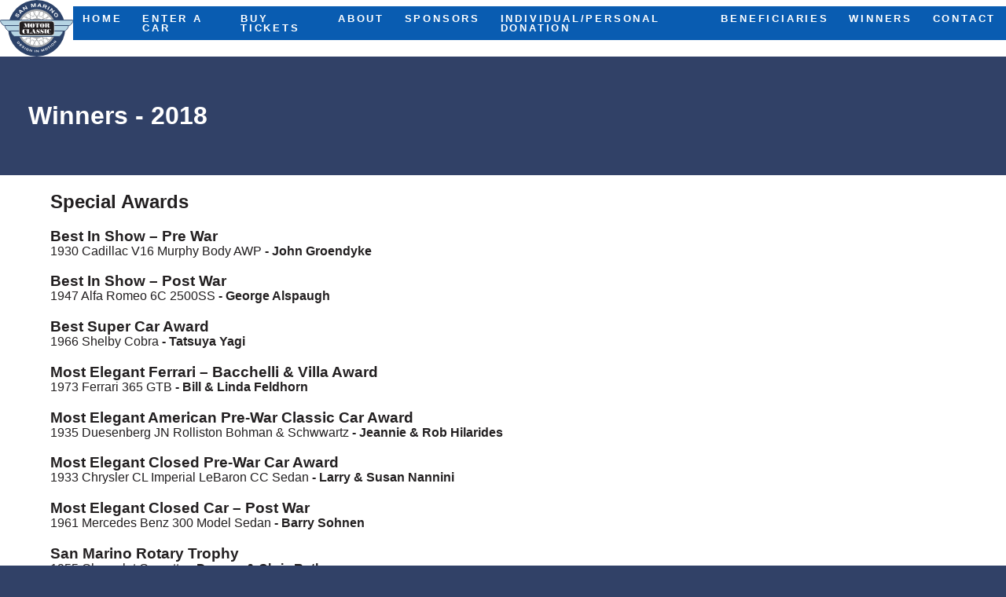

--- FILE ---
content_type: text/html; charset=UTF-8
request_url: https://sanmarinomotorclassic.com/winners/2018
body_size: 7713
content:
<!DOCTYPE html>
<html lang="en" dir="ltr">
  <head>
    <meta charset="utf-8" />
<meta name="description" content="Special Awards Best In Show – Pre War 1930 Cadillac V16 Murphy Body AWP John Groendyke Best In Show – Post War 1947 Alfa Romeo 6C 2500SS George Alspaugh Best Super Car Award 1966 Shelby Cobra Tatsuya Yagi Most Elegant Ferrari – Bacchelli &amp; Villa Award 1973 Ferrari 365 GTB Bill &amp; Linda Feldhorn" />
<link rel="canonical" href="https://sanmarinomotorclassic.com/winners/2018" />
<meta name="Generator" content="Drupal 11 (https://www.drupal.org)" />
<meta name="MobileOptimized" content="width" />
<meta name="HandheldFriendly" content="true" />
<meta name="viewport" content="width=device-width, initial-scale=1.0" />
<link rel="preconnect" href="https://challenges.cloudflare.com" />
<link rel="icon" href="/themes/custom/sanmarinomotorclassic_2023/favicon.ico" type="image/vnd.microsoft.icon" />

    <title>Winners - 2018 | San Marino Motor Classic</title>
    <link rel="stylesheet" media="all" href="/sites/default/files/css/css_z2MucNUOptIUehWMFxmQUEHhDDnTsyiJQceJDEnaIa0.css?delta=0&amp;language=en&amp;theme=sanmarinomotorclassic_2023&amp;include=eJx9TUEOwjAM-1C1ovGgKmsDBCVNlbTAeD2DSRx3sS3bsrMaxmKjAU9wh1fIX6OqCTC9MThUAaOqol0tM7hTTvNpPscF_DAXdIcr-lGnatk2ulHDuFPw0dAu5Lf4V8n7ypgWHlu8ekfZzx-ET48_nETLYPwAQ6JP6A" />
<link rel="stylesheet" media="all" href="/sites/default/files/css/css_YOPoaf5OViG1CwKc6YEJ1BIPXdiTHuhOesA0SeTBGuA.css?delta=1&amp;language=en&amp;theme=sanmarinomotorclassic_2023&amp;include=eJx9TUEOwjAM-1C1ovGgKmsDBCVNlbTAeD2DSRx3sS3bsrMaxmKjAU9wh1fIX6OqCTC9MThUAaOqol0tM7hTTvNpPscF_DAXdIcr-lGnatk2ulHDuFPw0dAu5Lf4V8n7ypgWHlu8ekfZzx-ET48_nETLYPwAQ6JP6A" />

    <script type="application/json" data-drupal-selector="drupal-settings-json">{"path":{"baseUrl":"\/","pathPrefix":"","currentPath":"node\/87","currentPathIsAdmin":false,"isFront":false,"currentLanguage":"en"},"pluralDelimiter":"\u0003","gtag":{"tagId":"","consentMode":false,"otherIds":[],"events":[],"additionalConfigInfo":[]},"suppressDeprecationErrors":true,"ajaxPageState":{"libraries":"[base64]","theme":"sanmarinomotorclassic_2023","theme_token":null},"ajaxTrustedUrl":[],"gtm":{"tagId":null,"settings":{"data_layer":"dataLayer","include_environment":false},"tagIds":["GTM-582QT3M"]},"superfish":{"superfish-main":{"id":"superfish-main","sf":{"animation":{"opacity":"show","height":"show"},"speed":"fast","autoArrows":true,"dropShadows":true},"plugins":{"smallscreen":{"cloneParent":0,"mode":"always_active"},"supposition":true,"supersubs":true}}},"user":{"uid":0,"permissionsHash":"a17508da9b1c2ce76fb2ad60c348abf2dc76a412df937a5b806b04039f350d9f"}}</script>
<script src="/sites/default/files/js/js_Mvi86IDnMk3bTJx0a79wSlp4Xh-1Ehcti6s_P5sVubI.js?scope=header&amp;delta=0&amp;language=en&amp;theme=sanmarinomotorclassic_2023&amp;include=eJx1jGsKAjEMhC9UrKwHKtkSs5G2KZ2seHxXBGGh_pnXByNmUjg5SZRDgpz7hR70Oo81gFqloc2quY1cCNCclutyiyuBA3xo5_i1gL3zuCu2-EuzLW325OPUufmUo1IpyIO5zfknYV_xj3aDulp7A0n1YNM"></script>
<script src="/modules/contrib/google_tag/js/gtag.js?t8z5fp"></script>
<script src="/modules/contrib/google_tag/js/gtm.js?t8z5fp"></script>

  </head>
  <body class="path-node page-node-type-page">
        <a href="#main-content" class="visually-hidden focusable skip-link">
      Skip to main content
    </a>
    <noscript><iframe src="https://www.googletagmanager.com/ns.html?id=GTM-582QT3M"
                  height="0" width="0" style="display:none;visibility:hidden"></iframe></noscript>

      <div class="dialog-off-canvas-main-canvas" data-off-canvas-main-canvas>
    <div class="layout-container">

  <header role="banner">
      <div class="region region-header">
    <div id="block-sanmarinomotorclassic-2023-site-branding" class="block block-system block-system-branding-block">
  
    
        <a href="/" rel="home" class="site-logo">
      <img src="/themes/custom/sanmarinomotorclassic_2023/images/smmc_logo.svg" alt="Home" />
    </a>
        <div class="site-name">
      <a href="/" rel="home">San Marino Motor Classic</a>
    </div>
    </div>
<div id="block-sanmarinomotorclassic-2023-mainnavigation-2" class="block block-superfish block-superfishmain">
  
    
      
<ul id="superfish-main" class="menu sf-menu sf-main sf-horizontal sf-style-blue" role="menu" aria-label="Menu">
  

  
  <li id="main-standardfront-page" class="sf-depth-1 sf-no-children sf-first" role="none">
    
          <a href="/" class="sf-depth-1" role="menuitem">Home</a>
    
    
    
    
      </li>


            
  <li id="main-menu-link-contentdacb8b72-253a-4e2f-be5b-701ef36501ae" class="sf-depth-1 menuparent" role="none">
    
          <a href="/vehicle-application" class="sf-depth-1 menuparent" role="menuitem" aria-haspopup="true" aria-expanded="false">Enter a Car</a>
    
    
    
              <ul role="menu">
      
      

  
  <li id="main-menu-link-contentea17427b-1884-46a7-a852-29e4e16e7dda" class="sf-depth-2 sf-no-children sf-first sf-last" role="none">
    
          <a href="/classes" class="sf-depth-2" role="menuitem">Classes</a>
    
    
    
    
      </li>



              </ul>
      
    
    
      </li>


  
  <li id="main-menu-link-contentddceccad-673c-4143-ba2f-adbeab83a069" class="sf-depth-1 sf-no-children" role="none">
    
          <a href="https://tickets.sanmarinomotorclassic.com" target="_blank" class="sf-depth-1 sf-external" role="menuitem">Buy Tickets</a>
    
    
    
    
      </li>


            
  <li id="main-menu-link-content8e42efd2-fc95-4f4d-9728-a033425c2a89" class="sf-depth-1 menuparent" role="none">
    
          <a href="/about" class="sf-depth-1 menuparent" role="menuitem" aria-haspopup="true" aria-expanded="false">About</a>
    
    
    
              <ul role="menu">
      
      

  
  <li id="main-views-viewviewseventspage-1" class="sf-depth-2 sf-no-children sf-first" role="none">
    
          <a href="/events" class="sf-depth-2" role="menuitem">Events</a>
    
    
    
    
      </li>


  
  <li id="main-views-viewviewsfaqpage-1" class="sf-depth-2 sf-no-children" role="none">
    
          <a href="/faq" class="sf-depth-2" role="menuitem">FAQ</a>
    
    
    
    
      </li>


  
  <li id="main-menu-link-contentca4eb2bb-b930-4509-b55e-26aaf8439118" class="sf-depth-2 sf-no-children sf-last" role="none">
    
          <a href="/visitors-guide" class="sf-depth-2" role="menuitem">Visitors Guide</a>
    
    
    
    
      </li>



              </ul>
      
    
    
      </li>


            
  <li id="main-views-viewviewssponsorspage-1" class="sf-depth-1 menuparent" role="none">
    
          <a href="/sponsors" class="sf-depth-1 menuparent" role="menuitem" aria-haspopup="true" aria-expanded="false">Sponsors</a>
    
    
    
              <ul role="menu">
      
      

  
  <li id="main-menu-link-content87a0bd94-8f65-4a28-b18a-cfe8c57b893b" class="sf-depth-2 sf-no-children sf-first" role="none">
    
          <a href="/about-sponsorship" class="sf-depth-2" role="menuitem">About Sponsorship</a>
    
    
    
    
      </li>


  
  <li id="main-menu-link-contentcbf8a876-733d-4854-9f5e-d1d2302297ef" class="sf-depth-2 sf-no-children" role="none">
    
          <a href="/chairmans-comments" class="sf-depth-2" role="menuitem">Chairman&#039;s Comments</a>
    
    
    
    
      </li>


  
  <li id="main-menu-link-contentcb40d935-9f72-486c-8c02-9e2e160f7eac" class="sf-depth-2 sf-no-children" role="none">
    
          <a href="/sponsorship" class="sf-depth-2" role="menuitem">Become a Sponsor</a>
    
    
    
    
      </li>


  
  <li id="main-menu-link-content0126d68f-3c32-4dbd-bbd2-0dce4f2c4a7e" class="sf-depth-2 sf-no-children" role="none">
    
          <a href="/naming-opportunities" class="sf-depth-2" role="menuitem">Naming Opportunities</a>
    
    
    
    
      </li>



              </ul>
      
    
    
      </li>


  
  <li id="main-menu-link-contenta26349d2-da51-489d-97ca-3aceb10beede" class="sf-depth-1 sf-no-children" role="none">
    
          <a href="/donate" class="sf-depth-1" role="menuitem">Individual/Personal Donation</a>
    
    
    
    
      </li>


  
  <li id="main-menu-link-content7c691cb1-2e96-4090-b8f9-b0e621f1d67f" class="sf-depth-1 sf-no-children" role="none">
    
          <a href="/primary-charitable-beneficiaries" class="sf-depth-1" role="menuitem">Beneficiaries</a>
    
    
    
    
      </li>


  
  <li id="main-menu-link-contentc20f0d33-59f2-420a-b499-2b5fb9833a6d" class="sf-depth-1 sf-no-children" role="none">
    
          <a href="/winners/2025" class="sf-depth-1" role="menuitem">Winners</a>
    
    
    
    
      </li>


  
  <li id="main-menu-link-contentd1f65326-98a8-4d45-826f-da10c07b7cd9" class="sf-depth-1 sf-no-children" role="none">
    
          <a href="/contact" class="sf-depth-1" role="menuitem">Contact</a>
    
    
    
    
      </li>


</ul>

  </div>

  </div>

  </header>

  
  

  

  

  

  <main role="main">
    <a id="main-content" tabindex="-1"></a>
      <div class="region region-pre-content">
    <div id="block-sanmarinomotorclassic-2023-page-title" class="block block-core block-page-title-block">
  
    
      
  <h1 class="page-title"><span class="field field--name-title field--type-string field--label-hidden">Winners - 2018</span>
</h1>


  </div>

  </div>


    <div class="layout-content">
        <div class="region region-content">
    <div data-drupal-messages-fallback class="hidden"></div>
<div id="block-sanmarinomotorclassic-2023-content" class="block block-system block-system-main-block">
  
    
      
<article data-history-node-id="87" class="node node--type-page node--view-mode-full">

  
    

  
  <div class="node__content">
    
            <div class="clearfix text-formatted field field--name-body field--type-text-with-summary field--label-hidden field__item"><div class="winners-container">
  <h2>Special Awards</h2>
  <h3>Best In Show – Pre War</h3>
  <ul>
    <li>1930 Cadillac V16 Murphy Body AWP <div class="owner">John Groendyke</div></li>
  </ul>
  <h3>Best In Show – Post War</h3>
  <ul>
    <li>1947 Alfa Romeo 6C 2500SS <div class="owner">George Alspaugh</div></li>
  </ul>
  <h3>Best Super Car Award</h3>
  <ul>
    <li>1966 Shelby Cobra <div class="owner">Tatsuya Yagi</div></li>
  </ul>
  <h3>Most Elegant Ferrari – Bacchelli &amp; Villa Award</h3>
  <ul>
    <li>1973 Ferrari 365 GTB <div class="owner">Bill &amp; Linda Feldhorn</div></li>
  </ul>
  <h3>Most Elegant American Pre-War Classic Car Award</h3>
  <ul>
    <li>1935 Duesenberg JN Rolliston Bohman &amp; Schwwartz <div class="owner">Jeannie &amp; Rob Hilarides</div></li>
  </ul>
  <h3>Most Elegant Closed Pre-War Car Award</h3>
  <ul>
    <li>1933 Chrysler CL Imperial LeBaron CC Sedan <div class="owner">Larry &amp; Susan Nannini</div></li>
  </ul>
  <h3>Most Elegant Closed Car – Post War</h3>
  <ul>
    <li>1961 Mercedes Benz 300 Model Sedan <div class="owner">Barry Sohnen</div></li>
  </ul>
  <h3>San Marino Rotary Trophy</h3>
  <ul>
    <li>1955 Chevrolet Corvette <div class="owner">Deanna &amp; Chris Roth</div></li>
  </ul>
  <h3>Excellence in Innovation &amp; Design Award</h3>
  <ul>
    <li>1938 Bentley 4.25 Special Speedster <div class="owner">Gary Wales</div></li>
  </ul>
  <h3>Chairman’s Award</h3>
  <ul>
    <li>1956 Studebaker Hawk <div class="owner">George Colvin</div></li>
  </ul>
  <h3>President’s Award</h3>
  <ul>
    <li>1957 Mercedes Benz 300SL Coupe <div class="owner">Bob &amp; Judy Green</div></li>
  </ul>
  <h3>Pasadena Humane Society Award</h3>
  <ul>
    <li>1952 Allard Jax <div class="owner">Craig Ekberg</div></li>
  </ul>
  <h3>Most Exotic Sports Car</h3>
  <ul>
    <li>1963 Ferrari 400 Super America <div class="owner">Donnie Crevier</div></li>
  </ul>
  <h3>Muscle Car Review Magazine Award</h3>
  <ul>
    <li>1968 Dodge Challenger <div class="owner">Jack Thomas</div></li>
  </ul>
  <h3>Mayor’s Award</h3>
  <ul>
    <li>1927 Lancia Lambda “Airway” <div class="owner">The Byrd Family</div></li>
  </ul>
  <h3>Most Elegant Open Post-War Car</h3>
  <ul>
    <li>1964 Lincoln Continental Convertible <div class="owner">Jim Ayres</div></li>
  </ul>
  <h3>Garage Style Magazine Award</h3>
  <ul>
    <li>1930 LaSalle Phaeton <div class="owner">Paul &amp; Jacqui Whitney</div></li>
  </ul>
  <h3>Meguiar’s Award For Best Paint &amp; Finish</h3>
  <ul>
    <li>1948 Chrysler Town &amp; Country Convertible <div class="owner">Bobby Kenz</div></li>
  </ul>
  <h3>Most Elegant American Open Pre-War (CCCA)</h3>
  <ul>
    <li>1930 Cadillac V16 Murphy Body Phaeton <div class="owner">John Groendyke</div></li>
  </ul>


  <h2>Class Awards</h2>
  <h3>Class A – Brass &amp; Nickel Era</h3>
  <ol>
    <li>1912 Simplex 50hp Touring <div class="owner">Rick &amp; Lucy Rawlins</div></li>
    <li>1915 Pierce Arrow Model 48 Seven Passenger Sedan <div class="owner">Sandy &amp; Ron Hansen</div></li>
    <li>1915 Autocar Stakebed Truck <div class="owner">Joe &amp; Janice Conzonire</div></li>
  </ol>
  <h3>Class B – HVA Preservation Cars</h3>
  <ol>
    <li>1954 Jaquar XK120 OHC <div class="owner">Kevin Eld</div></li>
    <li>1939 Lincoln Zephyr <div class="owner">Roger Morrison</div></li>
    <li>1972 Citroen SM <div class="owner">Stewart Reed</div></li>
  </ol>
  <h3>Class C1 – CCCA – American Open</h3>
  <ol>
    <li>1930 Cadillac V16 Murphy Body Phaeton <div class="owner">John Groendyke</div></li>
    <li>1935 Auburn Supercharged Boattail Speedster <div class="owner">Lehrman Collection</div></li>
    <li>1929 LaSalle 328 Sport Phaeton <div class="owner">Richard Law</div></li>
  </ol>
  <h3>Class C2 – CCCA – American Closed</h3>
  <ol>
    <li>1935 Duesenberg JN Rolliston Bohman &amp; Schwwartz <div class="owner">Jeannie &amp; Rob Hilarides</div></li>
    <li>1933 Chrysler CL Imperial LeBaron CC Sedan <div class="owner">Larry &amp; Susan Nannini</div></li>
    <li>1930 Ruxton Sedan <div class="owner">The Nethercutt Collection Jack &amp; Helen Nethercutt</div></li>
  </ol>
  <h3>Class C3 – CCCA – European Open</h3>
  <ol>
    <li>1930 Delage D8C <div class="owner">Ray &amp; Bonnie Kinney</div></li>
    <li>1933 Isotta Fraschini Model B <div class="owner">Rich Atwell</div></li>
    <li>1931 Rolls-Royce Phantom I Regent Convertible Coupe <div class="owner">Mark Hyman</div></li>
  </ol>
  <h3>Class C4 – CCCA – European Closed</h3>
  <ol>
    <li>1935 Bugatti Type 57 Ventoux <div class="owner">Bruce Meyer</div></li>
    <li>1939 Bugatti Aravis <div class="owner">Peter &amp; Merle Mullin</div></li>
    <li>1927 Lancia Lambda “Airway” <div class="owner">The Byrd Family</div></li>
  </ol>
  <h3>Class D – Pre WWII American Manufacture (Non CCCA)</h3>
  <ol>
    <li>1942 Chevrolet Fleetline <div class="owner">Adrian Zagorin</div></li>
    <li>1939 Chevrolet Master Deluxe <div class="owner">Benny Delgadillo</div></li>
    <li>1931 Ford Model A Delux Phaeton <div class="owner">CARS USA</div></li>
  </ol>
  <h3>Class E1 – Porsche – 356 Open &amp; Closed</h3>
  <ol>
    <li>1960 Porsche 356B <div class="owner">Stephen Hoskins</div></li>
    <li>1962 356 Twin Grill Super 90 Roadster <div class="owner">Paul &amp; Sherrill Colony</div></li>
    <li>1964 Porsche 356 <div class="owner">Andreas Reiff</div></li>
  </ol>
  <h3>Class E2 – Porsche – 911 &amp; 912 Thru 1973 Open &amp; Closed</h3>
  <ol>
    <li>1969 Porsche 911E <div class="owner">Bradley Baldwin</div></li>
    <li>1973 Porsche 911 Targa <div class="owner">Thomas Walper</div></li>
    <li>1968 Porsche 912 Coupe <div class="owner">Stephen Russell</div></li>
  </ol>
  <h3>Class E3 – Porsche – 911 &amp; 912 Thru 1998 Open &amp; Closed</h3>
  <ol>
    <li>1987 Porsche 911 Turbo <div class="owner">Charles Jung</div></li>
    <li>1986 Porsche 930 Turbo <div class="owner">Thomas Walper</div></li>
    <li>1989 Porsche 911 Carrera 3.2 Coupe <div class="owner">Matt Stone</div></li>
  </ol>
  <h3>Class F1 – American Luxury Open 1947-1964</h3>
  <ol>
    <li>1964 Lincoln Continental Convertible <div class="owner">Jim Ayres</div></li>
    <li>1957 Chrysler 300C <div class="owner">Ken Brody</div></li>
    <li>1957 Cadillac Eldorado Biarritz Convertible <div class="owner">Richard Davis</div></li>
  </ol>
  <h3>Class F2 – American Luxury Closed 1947-1964</h3>
  <ol>
    <li>1958 Ford Thunderbird <div class="owner">Anthony Maggio</div></li>
    <li>1960 Lincoln Continental Formal Limousine <div class="owner">The Calumet Collection</div></li>
    <li>1961 Ford Thunderbird Coupe <div class="owner">James Powers</div></li>
  </ol>
  <h3>Class G – European Luxury 1947-1965</h3>
  <ol>
    <li>1965 Volvo P1800 <div class="owner">Phillip Howard</div></li>
    <li>1954 Rolls-Royce Silver Dawn <div class="owner">Bill &amp; Michelle Cronkhite</div></li>
    <li>1960 Facel Vega Facilla Convretible <div class="owner">Michael Canyon</div></li>
  </ol>
  <h3>Class I – American Post War Orphan Marques</h3>
  <ol>
    <li>1960 Studebaker Lark VIII <div class="owner">Stanley Haveriland</div></li>
    <li>1963 Studebaker Avanti R2 4 Speed <div class="owner">Frank Wenzel &amp; Kent Vandenberg</div></li>
    <li>1963 Studebaker Avanti Coupe <div class="owner">Kenneth Buchanan</div></li>
  </ol>
  <h3>Class J – Japanese Sports Cars 1946-1985</h3>
  <ol>
    <li>1972 Nissan Fairlady Z Type S <div class="owner">Joseph Rotz</div></li>
    <li>1968 Toyota S800 <div class="owner">Michael &amp; Barbara Malamut</div></li>
    <li>1985 Toyota Celica GT-S Convertible <div class="owner">Kenneth Woolcott</div></li>
  </ol>
  <h3>Class K – Chevrolet Tri Five (1955-1957)</h3>
  <ol>
    <li>1957 Chevrolet Bel Air Convertible <div class="owner">Jack Jones</div></li>
    <li>1957 Chevrolet Bel Air Convertible <div class="owner">James Conrad</div></li>
    <li>1955 Chevrolet Bel Air <div class="owner">Charlie Randolph</div></li>
  </ol>
  <h3>Class L – Lamborghini</h3>
  <ol>
    <li>1969 Lamborghini Islero S <div class="owner">David Young</div></li>
    <li>2008 Lamborghini Murcielago <div class="owner">Doug Greene</div></li>
    <li>1969 Lamborghini Espada <div class="owner">Mike Trivich</div></li>
  </ol>
  <h3>Class M1 – Mercedes Benz 300SL Roadsters and Gullwings</h3>
  <ol>
    <li>1957 Mercedes Benz 300SL Coupe <div class="owner">Bob &amp; Judy Green</div></li>
    <li>1957 Mercedes Benz 300SL Gullwing <div class="owner">Thomas Burniston</div></li>
    <li>1957 Mercedes Benz 300SL Roadster <div class="owner">Jeff Wu</div></li>
  </ol>
  <h3>Class M2 – Mercedes Benz 190SL and Pagoda</h3>
  <ol>
    <li>1964 Mercedes Benz 230SL Roadster <div class="owner">Roger &amp; Susan Rousset</div></li>
    <li>1969 Mercedes Benz 280SL Roadster <div class="owner">Jeff Wu</div></li>
    <li>1970 Mercedes Benz 280SL Roadster <div class="owner">Roger &amp; Susan Rousset</div></li>
  </ol>
  <h3>Class M3 – Mercedes Benz Post War Thru 1975 Luxury</h3>
  <ol>
    <li>1961 Mercedes Benz 300 Model Sedan <div class="owner">Barry Sohnen</div></li>
    <li>1965 Mercedes Benz 220SE Cabriolet <div class="owner">Roger &amp; Susan Rousset</div></li>
    <li>1953 Mercedes Benz 220A <div class="owner">Gust Nelson</div></li>
  </ol>
  <h3>Class N1- American Big Block Muscle Cars 1962-1972 General Motors</h3>
  <ol>
    <li>1969 Chevrolet Chevelle SS 396 <div class="owner">Delco Hagen</div></li>
    <li>1967 Chevrolet Chevelle SS 396 <div class="owner">Tim Munyer</div></li>
    <li>1969 Chevrolet Chevelle SS 396 <div class="owner">Delco Hagen</div></li>
  </ol>
  <h3>Class N2 – American Big Block Muscle Cars 1962-1972 Non GM</h3>
  <ol>
    <li>1968 Shelby GT500 <div class="owner">Christopher Sullivan</div></li>
    <li>1969 Mercury Couger <div class="owner">Dann Allen</div></li>
    <li>1968 Dodge Challenger <div class="owner">Jack Thomas</div></li>
  </ol>
  <h3>Class N3 – Pony Cars – Ford Mustang</h3>
  <ol>
    <li>1966 Ford Mustang GT Convertible <div class="owner">Kenneth Woolcott</div></li>
    <li>1965 Ford Mustang GT Convertible <div class="owner">Clyde Widrig</div></li>
    <li>1966 Ford Shelby Mustang GT 350 <div class="owner">Margaret Alley</div></li>
  </ol>
  <h3>Class N4 – Pony Cars – Various Manufacturer</h3>
  <ol>
    <li>1970 Dodge Challenger T/A <div class="owner">Tom Gipe</div></li>
    <li>1969 Chevrolet Camero <div class="owner">Jim Mikkelson</div></li>
    <li>1968 American Motors AMX <div class="owner">Mark Melvin</div></li>
  </ol>
  <h3>Class O – Italian Sports Cars – 1946-1974</h3>
  <ol>
    <li>1947 Alfa Romeo 6C 2500SS <div class="owner">George Alspaugh</div></li>
    <li>1973 DeTomaso Pantera <div class="owner">Buddy Pepp</div></li>
    <li>1963 Alfa Romeo <div class="owner">Arthur Russell</div></li>
  </ol>
  <h3>Class P – Station Wagons – 1946-1972</h3>
  <ol>
    <li>1959 Chevrolet Parkwood Station Wagon <div class="owner">Kenneth Zander</div></li>
    <li>1970 Buick Estate Wagon <div class="owner">Brad Prescott</div></li>
    <li>1967 Ford Country Squire <div class="owner">Michael Klyde</div></li>
  </ol>
  <h3>Class Q – Corvette Thru 1967</h3>
  <ol>
    <li>1963 Chevrolet Corvette Split Window Coupe <div class="owner">Mike Vietro</div></li>
    <li>1955 Chevrolet Corvette <div class="owner">Deanna &amp; Chris Roth</div></li>
    <li>1963 Chevrolet Corvette Split Window Coupe <div class="owner">Dennis Pagliano</div></li>
  </ol>
  <h3>Class R1 – Ferrari – 12 Cylinder Cars Thru 1990</h3>
  <ol>
    <li>1966 Ferrari 275 GTS <div class="owner">Vance Shapley</div></li>
    <li>1963 Ferrari 400 Super America <div class="owner">Donnie Crevier</div></li>
    <li>1965 Ferrari 275 GTB <div class="owner">Don &amp; Carol Murray</div></li>
  </ol>
  <h3>Class R2 – Ferrari – 8 Cylinder Cars Thru 1999</h3>
  <ol>
    <li>1998 Ferrari 355 F1 Berlinetta <div class="owner">Peter Riley</div></li>
    <li>1982 Ferrari 308 GTSI <div class="owner">Jim Hunter</div></li>
    <li>1985 Ferrari 308 GTB-QV <div class="owner">Joey Brauer</div></li>
  </ol>
  <h3>Class R3 – Ferrari Dino Thru 1980</h3>
  <ol>
    <li>1974 Ferrari Dino 246 GTS <div class="owner">Ian Wayne</div></li>
    <li>1972 Ferarri Dino 246GT <div class="owner">Akram &amp; Rana Awad</div></li>
  </ol>
  <h3>Class S1 – Jaguar XKE Thru 1969</h3>
  <ol>
    <li>1961 Jaguar XKE Roadster – Outside Bonnet Latch <div class="owner">Tom Krefetz</div></li>
    <li>1968 Jaguar XKE Coupe <div class="owner">Frank Tillman</div></li>
    <li>1962 Jaguar XKE Coupe <div class="owner">Roy Chiarot</div></li>
  </ol>
  <h3>Class S2 – Jaguar XK120</h3>
  <ol>
    <li>1951 Jaguar <div class="owner">Arthur Lacerte</div></li>
    <li>1963 Jaguar XKE Roadster <div class="owner">Robert &amp; Virginia Huntington</div></li>
    <li>1953 Jaguar XK120 Fixed Head Coupe <div class="owner">David Walmsley</div></li>
  </ol>
  <h3>Class U1 – British Sports Cars – 1946 Thru 1975</h3>
  <ol>
    <li>1964 Triumph Spitfire <div class="owner">Barry Connally</div></li>
    <li>1938 MG Tickford Drop Head <div class="owner">Bob &amp; Donna Hanselman</div></li>
    <li>1967 Aston Martin DB6 Saloon <div class="owner">Tony &amp; Laureen Hart</div></li>
  </ol>
  <h3>Class U2 – Morgan</h3>
  <ol>
    <li>1952 Morgan Plus 4 Drophead Coupe <div class="owner">Larry Guzin</div></li>
    <li>1962 Morgan 4 Passenger Roadster <div class="owner">Michael Hattem</div></li>
    <li>1967 Morgan SuperSport 4 <div class="owner">Dennis Glavis</div></li>
  </ol>
  <h3>Class V – Volkswagen Thru 1974</h3>
  <ol>
    <li>1953 Volkswagen Beetle <div class="owner">Karl Schuler</div></li>
    <li>1962 Volkswagen Bug <div class="owner">Nancy Kyllingstad</div></li>
    <li>1963 Volkswagen 23 Window Delux Micobus <div class="owner">Billy Davila</div></li>
  </ol>
  <h3>Class W – Woodies Thru 1974</h3>
  <ol>
    <li>1948 Chrysler Town &amp; Country Convertible <div class="owner">Suzanne &amp; Tom Tomkins</div></li>
    <li>1948 Oldsmobile Model 66 Delux <div class="owner">Lisa and Daniel Jobe</div></li>
    <li>1942 Ford Super Delux Station Wagon <div class="owner">Brad Owen</div></li>
  </ol>
  <h3>Class Y – Bantam &amp; American Austin</h3>
  <ol>
    <li>1932 American Austin Panal Truck <div class="owner">John Larson</div></li>
  </ol>
</div></div>
      
  </div>

</article>

  </div>
<div class="views-element-container block block-views block-views-blockwinners-block-1" id="block-sanmarinomotorclassic-2023-views-block-winners-block-1">
  
      <h2>Winners from Other Years</h2>
    
      <div><div class="view view-winners view-id-winners view-display-id-block_1 js-view-dom-id-adcab3fb1d35fe2042684ca7f6844b95d8cb2d6607afe9dfbe5dcbe50d7ba225">
  
    
      
      <div class="view-content">
      <div class="list-as-nav">
  
  <ul>

          <li><div class="views-field views-field-title"><span class="field-content"><a href="/winners/2025" hreflang="en">Winners - 2025</a></span></div></li>
          <li><div class="views-field views-field-title"><span class="field-content"><a href="/winners/2024" hreflang="en">Winners - 2024</a></span></div></li>
          <li><div class="views-field views-field-title"><span class="field-content"><a href="/winners/2023" hreflang="en">Winners - 2023</a></span></div></li>
          <li><div class="views-field views-field-title"><span class="field-content"><a href="/winners/2022" hreflang="en">Winners - 2022</a></span></div></li>
          <li><div class="views-field views-field-title"><span class="field-content"><a href="/winners/2021" hreflang="en">Winners - 2021</a></span></div></li>
          <li><div class="views-field views-field-title"><span class="field-content"><a href="/winners/2020" hreflang="en">Winners - 2020</a></span></div></li>
          <li><div class="views-field views-field-title"><span class="field-content"><a href="/winners/2019" hreflang="en">Winners - 2019</a></span></div></li>
          <li><div class="views-field views-field-title"><span class="field-content"><a href="/winners/2017" hreflang="en">Winners - 2017</a></span></div></li>
          <li><div class="views-field views-field-title"><span class="field-content"><a href="/winners/2016" hreflang="en">Winners - 2016</a></span></div></li>
          <li><div class="views-field views-field-title"><span class="field-content"><a href="/winners/2015" hreflang="en">Winners - 2015</a></span></div></li>
    
  </ul>

</div>

    </div>
  
          </div>
</div>

  </div>

  </div>

    </div>
          <aside class="layout-sidebar-first" role="complementary">
          <div class="region region-sidebar-first">
    
  </div>

      </aside>
    
    
  </main>

      <footer role="contentinfo">
        <div class="region region-footer">
    <div id="block-sanmarinomotorclassic-2023-copyright" class="block block-block-content block-block-content59ee4ad5-b09e-4aa7-8bfb-09b737e4cc25">
  
    
      
            <div class="clearfix text-formatted field field--name-body field--type-text-with-summary field--label-hidden field__item">Copyright 2026 San Marino Motor Classic. All Rights Reserved. <br/>* Subject to San Marino City Council Approval</div>
      
  </div>

  </div>

    </footer>
  
</div>
  </div>

    
    <script src="/core/assets/vendor/jquery/jquery.min.js?v=4.0.0-rc.1"></script>
<script src="/sites/default/files/js/js_4hVhwx-OmW8zJmeYc0FO6MKd0Vwh7vZeaphb8YDTJQY.js?scope=footer&amp;delta=1&amp;language=en&amp;theme=sanmarinomotorclassic_2023&amp;include=eJx1jGsKAjEMhC9UrKwHKtkSs5G2KZ2seHxXBGGh_pnXByNmUjg5SZRDgpz7hR70Oo81gFqloc2quY1cCNCclutyiyuBA3xo5_i1gL3zuCu2-EuzLW325OPUufmUo1IpyIO5zfknYV_xj3aDulp7A0n1YNM"></script>
<script src="https://js.stripe.com/v3/"></script>
<script src="/sites/default/files/js/js_llDmbCuXMy3behcezJ75w_6z30be0CDJgpK_hqewazM.js?scope=footer&amp;delta=3&amp;language=en&amp;theme=sanmarinomotorclassic_2023&amp;include=eJx1jGsKAjEMhC9UrKwHKtkSs5G2KZ2seHxXBGGh_pnXByNmUjg5SZRDgpz7hR70Oo81gFqloc2quY1cCNCclutyiyuBA3xo5_i1gL3zuCu2-EuzLW325OPUufmUo1IpyIO5zfknYV_xj3aDulp7A0n1YNM"></script>

  <script defer src="https://static.cloudflareinsights.com/beacon.min.js/vcd15cbe7772f49c399c6a5babf22c1241717689176015" integrity="sha512-ZpsOmlRQV6y907TI0dKBHq9Md29nnaEIPlkf84rnaERnq6zvWvPUqr2ft8M1aS28oN72PdrCzSjY4U6VaAw1EQ==" data-cf-beacon='{"version":"2024.11.0","token":"c714cd855f4344c09f5b963c5f2cd072","r":1,"server_timing":{"name":{"cfCacheStatus":true,"cfEdge":true,"cfExtPri":true,"cfL4":true,"cfOrigin":true,"cfSpeedBrain":true},"location_startswith":null}}' crossorigin="anonymous"></script>
</body>
</html>


--- FILE ---
content_type: text/css
request_url: https://sanmarinomotorclassic.com/sites/default/files/css/css_YOPoaf5OViG1CwKc6YEJ1BIPXdiTHuhOesA0SeTBGuA.css?delta=1&language=en&theme=sanmarinomotorclassic_2023&include=eJx9TUEOwjAM-1C1ovGgKmsDBCVNlbTAeD2DSRx3sS3bsrMaxmKjAU9wh1fIX6OqCTC9MThUAaOqol0tM7hTTvNpPscF_DAXdIcr-lGnatk2ulHDuFPw0dAu5Lf4V8n7ypgWHlu8ekfZzx-ET48_nETLYPwAQ6JP6A
body_size: 4729
content:
/* @license MIT https://github.com/necolas/normalize.css/blob/8.0.1/LICENSE.md */
html{line-height:1.15;-webkit-text-size-adjust:100%;}body{margin:0;}main{display:block;}h1{font-size:2em;margin:0.67em 0;}hr{box-sizing:content-box;height:0;overflow:visible;}pre{font-family:monospace,monospace;font-size:1em;}a{background-color:transparent;}abbr[title]{border-bottom:none;text-decoration:underline;text-decoration:underline dotted;}b,strong{font-weight:bolder;}code,kbd,samp{font-family:monospace,monospace;font-size:1em;}small{font-size:80%;}sub,sup{font-size:75%;line-height:0;position:relative;vertical-align:baseline;}sub{bottom:-0.25em;}sup{top:-0.5em;}img{border-style:none;}button,input,optgroup,select,textarea{font-family:inherit;font-size:100%;line-height:1.15;margin:0;}button,input{overflow:visible;}button,select{text-transform:none;}button,[type="button"],[type="reset"],[type="submit"]{-webkit-appearance:button;}button::-moz-focus-inner,[type="button"]::-moz-focus-inner,[type="reset"]::-moz-focus-inner,[type="submit"]::-moz-focus-inner{border-style:none;padding:0;}button:-moz-focusring,[type="button"]:-moz-focusring,[type="reset"]:-moz-focusring,[type="submit"]:-moz-focusring{outline:1px dotted ButtonText;}fieldset{padding:0.35em 0.75em 0.625em;}legend{box-sizing:border-box;color:inherit;display:table;max-width:100%;padding:0;white-space:normal;}progress{vertical-align:baseline;}textarea{overflow:auto;}[type="checkbox"],[type="radio"]{box-sizing:border-box;padding:0;}[type="number"]::-webkit-inner-spin-button,[type="number"]::-webkit-outer-spin-button{height:auto;}[type="search"]{-webkit-appearance:textfield;outline-offset:-2px;}[type="search"]::-webkit-search-decoration{-webkit-appearance:none;}::-webkit-file-upload-button{-webkit-appearance:button;font:inherit;}details{display:block;}summary{display:list-item;}template{display:none;}[hidden]{display:none;}
/* @license GPL-2.0-or-later https://www.drupal.org/licensing/faq */
:root{--color-primary:rgb(34,31,32);--color-secondary:rgb(49,65,103);--color-tertiary:rgb(188,211,226);--color-quaternary:rgb(129,130,133);--color-quinary:rgb(168,169,172);--content-max-width:100rem}html{}body{font-family:sans-serif;color:var(--color-primary);background-color:var(--color-secondary);min-height:100vh}a:link,a:visited,a:active,a:hover{color:#314167}header{background-color:white;box-shadow:none;color:black}header a:link,header a:visited,header a:active,header a:hover{color:black;text-decoration:none}header ul.menu a.is-active{color:black}main{background-color:white;padding-bottom:5vh}button,input.form-text,input.form-textarea,input.form-email,select{width:100%;box-sizing:border-box}.form-type-textfield,.form-type-select{display:flex;flex-flow:row wrap;gap:1vmin}footer{background-color:var(--color-secondary);color:white;font-size:0.8em}footer a:link,footer a:visited,footer a:active,footer a:hover{color:white}footer .region-footer{max-width:var(--content-max-width);margin:auto;padding:5vmin}.site-name{display:none}.region-header{display:grid;grid-template-columns:auto 1fr;align-items:center;max-width:var(--content-max-width);margin:auto}.sf-menu{text-transform:uppercase;letter-spacing:0.4ch;font-size:0.8em;font-weight:bold}.site-logo img{width:auto;height:10vh;display:flex;flex-flow:column;justify-content:center;align-content:center;padding:2cqmin;max-width:150px}.block-superfish>.sf-menu{display:flex;flex-flow:row;justify-content:end}#block-sanmarinomotorclassic-2023-cheeseburgermenutrigger{text-align:right;padding-right:5vw}#block-sanmarinomotorclassic-2023-cheeseburgermenutrigger .block-cheeseburgermenu__trigger-element{display:inline-block}.block-cheeseburgermenu-container{transform:translateX(calc(100vw + 1px));z-index:201}.block-cheeseburgermenu-container--is-open{transform:translateX(calc(100vw - 350px))}.cheeseburger-menu__mainmenu a.active{background-color:var(--color-tertiary);padding-left:2ch}.cheeseburger-menu__item--is-expanded ul{background-color:transparent}.path-frontpage .block-page-title-block{display:none}.region-pre-content{background-color:var(--color-secondary)}.block-page-title-block{color:white;max-width:var(--content-max-width);margin:auto;padding:5vmin}.pane{padding:10vmin 0}.pane.dark{background-color:var(--color-secondary);color:white}.pane>.content{max-width:var(--content-max-width);margin:auto;padding:0 5vw}.view-id-events .view-content{display:grid;grid-template-columns:repeat(2,1fr);gap:5vmin}.view-id-events .view-content .views-field-field-date{grid-area:calendar}.view-id-events .view-content .views-field-field-date .field-content{background-color:white;border:1px solid black;color:black;text-align:center;display:grid;grid-template-areas:"month time" "day time";grid-template-columns:1fr auto}.view-id-events .view-content .views-field-field-date .field-content>div:nth-child(1){background-color:#be1e1e;color:white;text-transform:uppercase;font-weight:bold;letter-spacing:0.5ch;text-indent:0.5ch;font-size:0.8em;padding:0.2em;grid-area:month;display:flex;justify-content:center;align-items:center}.view-id-events .view-content .views-field-field-date .field-content>div:nth-child(2){font-size:2em;line-height:1em;grid-area:day;display:flex;justify-content:center;align-items:center}.view-id-events .view-content .views-field-field-date .field-content>div:nth-child(3){background-color:var(--color-secondary);color:white;font-size:0.8em;grid-area:time;writing-mode:vertical-rl;text-orientation:mixed;transform:rotate(180deg);padding:0.2em}.view-id-events .view-content .views-row{display:grid;grid-template-columns:15vw 1fr auto;grid-template-areas:"image title calendar" "image date date" "image url url" "image details details";grid-template-rows:4em auto auto 1fr;gap:2vmin;background-color:var(--color-tertiary);padding:1em}.view-id-events .view-content .views-row .views-field-title{grid-area:title}.view-id-events .view-content .views-row .views-field-field-date-1{grid-area:date}.view-id-events .view-content .views-row .views-field-body{grid-area:details}.view-id-events .view-content .views-row .views-field-field-main-image{grid-area:image}.view-id-events .view-content .views-row .views-field-field-main-image img{width:100%;height:100%;object-fit:cover}.view-id-events .view-content .views-row .views-field-field-url{grid-area:url;justify-self:center;align-self:center}.jarallax>.content{background-color:rgba(0,0,0,0.8);padding:10vh 10vmin;color:white}.block-system-main-block .node--type-page .field--name-body *:first-child .content{padding:10vmin 10vh}.field--name-body p{line-height:2em}*>p:first-child{margin-top:0}*>p:last-child{margin-bottom:0}.button,a.button{background-color:var(--color-secondary);color:white;display:inline-block;border:1px solid transparent;padding:0.5em 2em 0.4em 2em;text-decoration:none;border-radius:2em;text-transform:uppercase;letter-spacing:0.2ch;font-weight:bold;transition:all 0.2s}.button:hover,a.button:hover{background-color:white;color:var(--color-secondary);border-color:var(--color-secondary)}.button.light,a.button.light{background-color:var(--color-tertiary);color:var(--color-secondary)}.button.light:hover,a.button.light:hover{background-color:var(--color-secondary);color:var(--color-tertiary);border-color:var(--color-tertiary)}ul.home-buttons{padding:0;margin:0;list-style:none;display:flex;flex-flow:column;gap:1em}ul.home-buttons li{padding:0;margin:0}ul.home-buttons .button{display:block}body:not(.path-frontpage) .region-content{max-width:var(--content-max-width);margin:auto;padding:0 5vw}.sponsor-listing{text-align:center}.sponsor-listing_OLD .view-content{gap:5vmin;display:flex;flex-flow:row wrap;justify-content:center;align-items:center;text-align:center}.sponsor-listing_OLD .view-content .views-row{max-width:150px}.sponsor-listing_OLD .view-content .views-row.term-show{max-width:300px}.sponsor-listing_OLD .view-content h3{flex:0 0 100%;margin-bottom:-5vmin}.sponsor-listing_OLD .view-content img{width:100%;height:auto}img.float-right,img.float-left{width:33cqw;height:auto;box-shadow:0 0 15mm rgba(0,0,0,0.25);border-radius:2em}img.float-right{float:right;margin:0 0 5vmin 5vmin}img.float-left{float:left;margin:0 5vmin 5vmin 0}.view-beneficiaries.view-display-id-block_1 .views-row{display:grid;grid-template-columns:20vw 1fr}.view-beneficiaries.view-display-id-block_1 .views-row .views-field-title,.view-beneficiaries.view-display-id-block_1 .views-row .views-field-field-url{grid-column:1 / -1}.view-beneficiaries.view-display-id-block_1 .views-row .views-field-field-logo{padding:5vmin}.view-beneficiaries.view-display-id-block_1 .views-row .views-field-field-logo img{width:100%;height:auto}.view-id-faq.view-display-id-page_1 .view-content{margin-top:5vmin}.view-id-faq.view-display-id-page_1 .view-content .views-row{margin:5vmin 0;box-shadow:0 0 3vmin rgba(0,0,0,0.1);padding:3vmin}.winners-container h3,.winners-container h4{margin-bottom:0}.winners-container ul{list-style:none;margin:0;padding:0}.winners-container ul li{margin:0;padding:0}.winners-container ol{list-style:none;margin:0;padding:0;display:flex;flex-flow:column}.winners-container ol li{display:inline-block;margin:0;padding:0}.winners-container ol li::before{font-style:italic}.winners-container ol li:nth-child(1)::before{content:"First Place: "}.winners-container ol li:nth-child(2)::before{content:"Second Place: "}.winners-container ol li:nth-child(3)::before{content:"Third Place: "}.winners-container .owner{display:inline-block;font-weight:bold}.winners-container .owner::before{content:" - "}.list-as-nav ul{list-style:none;margin:0;padding:0;display:flex;flex-flow:row wrap;gap:3vmin}.list-as-nav ul li{display:block;margin:0;padding:0}.grid-column{display:grid;grid-template-columns:repeat(2,1fr);gap:5vmin}.grid-column>div img{width:100%;height:auto}.winner-image{width:20rem;height:auto}.winner-image img{width:100%;height:auto}#block-sanmarinomotorclassic-2023-mainnavigation-2{justify-items:end}#block-sanmarinomotorclassic-2023-mainnavigation-2 div.sf-accordion-toggle.sf-style-blue a{color:var(--color-secondary);background:transparent;font-size:2rem}#block-sanmarinomotorclassic-2023-mainnavigation-2 div.sf-accordion-toggle.sf-style-blue a.sf-expanded,#block-sanmarinomotorclassic-2023-mainnavigation-2 ul.sf-menu.sf-style-blue.sf-accordion li.sf-expanded{background:transparent;color:var(--color-secondary)}@media (max-width:80em){.view-id-events .view-content{grid-template-columns:1fr}.view-id-events .view-content .views-row{grid-template-columns:50vw 1fr auto}}@media (max-width:48em){.view-id-events .view-content .views-row{grid-template-columns:1fr auto;grid-template-areas:"image image" "title calendar" "date calendar" "url calendar" "details details";grid-template-rows:auto}.view-id-events .view-content .views-row .views-field-title h2{margin:0}}
.jarallax{position:relative;z-index:0}.jarallax>.jarallax-img,picture.jarallax-img img{position:absolute;object-fit:cover;top:0;left:0;width:100%;height:100%;z-index:-1}
.progress__track{border-color:#b3b3b3;border-radius:10em;background-color:#f2f1eb;background-image:linear-gradient(#e7e7df,#f0f0f0);box-shadow:inset 0 1px 3px hsla(0,0%,0%,0.16);}.progress__bar{height:16px;margin-top:-1px;margin-left:-1px;padding:0 1px;-webkit-transition:width 0.5s ease-out;transition:width 0.5s ease-out;-webkit-animation:animate-stripes 3s linear infinite;border:1px #07629a solid;border-radius:10em;background:#057ec9;background-image:linear-gradient(to bottom,rgba(0,0,0,0),rgba(0,0,0,0.15)),linear-gradient(to right bottom,#0094f0 0%,#0094f0 25%,#007ecc 25%,#007ecc 50%,#0094f0 50%,#0094f0 75%,#0094f0 100%);background-size:40px 40px;}[dir="rtl"] .progress__bar{margin-right:-1px;margin-left:0;-webkit-animation-direction:reverse;animation-direction:reverse;}@media screen and (prefers-reduced-motion:reduce){.progress__bar{-webkit-transition:none;transition:none;-webkit-animation:none;}}@keyframes animate-stripes{0%{background-position:0 0,0 0;}100%{background-position:0 0,-80px 0;}}
.action-links{margin:1em 0;padding:0;list-style:none;}[dir="rtl"] .action-links{margin-right:0;}.action-links li{display:inline-block;margin:0 0.3em;}.action-links li:first-child{margin-left:0;}[dir="rtl"] .action-links li:first-child{margin-right:0;margin-left:0.3em;}.button-action{display:inline-block;padding:0.2em 0.5em 0.3em;text-decoration:none;line-height:160%;}.button-action::before{margin-left:-0.1em;padding-right:0.2em;content:"+";font-weight:900;}[dir="rtl"] .button-action::before{margin-right:-0.1em;margin-left:0;padding-right:0;padding-left:0.2em;}
.breadcrumb{padding-bottom:0.5em;}.breadcrumb ol{margin:0;padding:0;}[dir="rtl"] .breadcrumb ol{margin-right:0;}.breadcrumb li{display:inline;margin:0;padding:0;list-style-type:none;}.breadcrumb li::before{content:" \BB ";}.breadcrumb li:first-child::before{content:none;}
.button,.image-button{margin-right:1em;margin-left:1em;}.button:first-child,.image-button:first-child{margin-right:0;margin-left:0;}
.container-inline label::after,.container-inline .label::after{content:":";}.form-type-radios .container-inline label::after,.form-type-checkboxes .container-inline label::after{content:"";}.form-type-radios .container-inline .form-type-radio,.form-type-checkboxes .container-inline .form-type-checkbox{margin:0 1em;}.container-inline .form-actions,.container-inline.form-actions{margin-top:0;margin-bottom:0;}
details{margin-top:1em;margin-bottom:1em;border:1px solid #ccc;}details > .details-wrapper{padding:0.5em 1.5em;}summary{padding:0.2em 0.5em;cursor:pointer;}
.exposed-filters .filters{float:left;margin-right:1em;}[dir="rtl"] .exposed-filters .filters{float:right;margin-right:0;margin-left:1em;}.exposed-filters .form-item{margin:0 0 0.1em 0;padding:0;}.exposed-filters .form-item label{float:left;width:10em;font-weight:normal;}[dir="rtl"] .exposed-filters .form-item label{float:right;}.exposed-filters .form-select{width:14em;}.exposed-filters .current-filters{margin-bottom:1em;}.exposed-filters .current-filters .placeholder{font-weight:bold;font-style:normal;}.exposed-filters .additional-filters{float:left;margin-right:1em;}[dir="rtl"] .exposed-filters .additional-filters{float:right;margin-right:0;margin-left:1em;}
.field__label{font-weight:bold;}.field--label-inline .field__label,.field--label-inline .field__items{float:left;}.field--label-inline .field__label,.field--label-inline > .field__item,.field--label-inline .field__items{padding-right:0.5em;}[dir="rtl"] .field--label-inline .field__label,[dir="rtl"] .field--label-inline .field__items{padding-right:0;padding-left:0.5em;}.field--label-inline .field__label::after{content:":";}
form .field-multiple-table{margin:0;}form .field-multiple-table .field-multiple-drag{width:30px;padding-right:0;}[dir="rtl"] form .field-multiple-table .field-multiple-drag{padding-left:0;}form .field-multiple-table .field-multiple-drag .tabledrag-handle{padding-right:0.5em;}[dir="rtl"] form .field-multiple-table .field-multiple-drag .tabledrag-handle{padding-right:0;padding-left:0.5em;}form .field-add-more-submit{margin:0.5em 0 0;}.form-item,.form-actions{margin-top:1em;margin-bottom:1em;}tr.odd .form-item,tr.even .form-item{margin-top:0;margin-bottom:0;}.form-composite > .fieldset-wrapper > .description,.form-item .description{font-size:0.85em;}label.option{display:inline;font-weight:normal;}.form-composite > legend,.label{display:inline;margin:0;padding:0;font-size:inherit;font-weight:bold;}.form-checkboxes .form-item,.form-radios .form-item{margin-top:0.4em;margin-bottom:0.4em;}.form-type-radio .description,.form-type-checkbox .description{margin-left:2.4em;}[dir="rtl"] .form-type-radio .description,[dir="rtl"] .form-type-checkbox .description{margin-right:2.4em;margin-left:0;}.marker{color:#e00;}.form-required::after{display:inline-block;width:6px;height:6px;margin:0 0.3em;content:"";vertical-align:super;background-image:url(/themes/custom/sanmarinomotorclassic_2023/images/icons/required.svg);background-repeat:no-repeat;background-size:6px 6px;}abbr.tabledrag-changed,abbr.ajax-changed{border-bottom:none;}.form-item input.error,.form-item textarea.error,.form-item select.error{border:2px solid red;}.form-item--error-message::before{display:inline-block;width:14px;height:14px;content:"";vertical-align:sub;background:url(/themes/custom/sanmarinomotorclassic_2023/images/icons/error.svg) no-repeat;background-size:contain;}
.icon-help{padding:1px 0 1px 20px;background:url(/themes/custom/sanmarinomotorclassic_2023/images/icons/help.png) 0 50% no-repeat;}[dir="rtl"] .icon-help{padding:1px 20px 1px 0;background-position:100% 50%;}.feed-icon{display:block;overflow:hidden;width:16px;height:16px;text-indent:-9999px;background:url(/themes/custom/sanmarinomotorclassic_2023/images/icons/feed.svg) no-repeat;}
.form--inline .form-item{float:left;margin-right:0.5em;}[dir="rtl"] .form--inline .form-item{float:right;margin-right:0;margin-left:0.5em;}[dir="rtl"] .views-filterable-options-controls .form-item{margin-right:2%;}.form--inline .form-item-separator{margin-top:2.3em;margin-right:1em;margin-left:0.5em;}[dir="rtl"] .form--inline .form-item-separator{margin-right:0.5em;margin-left:1em;}.form--inline .form-actions{clear:left;}[dir="rtl"] .form--inline .form-actions{clear:right;}
.item-list .title{font-weight:bold;}.item-list ul{margin:0 0 0.75em 0;padding:0;}.item-list li{margin:0 0 0.25em 1.5em;padding:0;}[dir="rtl"] .item-list li{margin:0 1.5em 0.25em 0;}.item-list--comma-list{display:inline;}.item-list--comma-list .item-list__comma-list,.item-list__comma-list li,[dir="rtl"] .item-list--comma-list .item-list__comma-list,[dir="rtl"] .item-list__comma-list li{margin:0;}
button.link{margin:0;padding:0;cursor:pointer;border:0;background:transparent;font-size:1em;}label button.link{font-weight:bold;}
ul.inline,ul.links.inline{display:inline;padding-left:0;}[dir="rtl"] ul.inline,[dir="rtl"] ul.links.inline{padding-right:0;padding-left:15px;}ul.inline li{display:inline;padding:0 0.5em;list-style-type:none;}ul.links a.is-active{color:#000;}
ul.menu{margin-left:1em;padding:0;list-style:none outside;text-align:left;}[dir="rtl"] ul.menu{margin-right:1em;margin-left:0;text-align:right;}.menu-item--expanded{list-style-type:circle;list-style-image:url(/themes/custom/sanmarinomotorclassic_2023/images/icons/menu-expanded.png);}.menu-item--collapsed{list-style-type:disc;list-style-image:url(/themes/custom/sanmarinomotorclassic_2023/images/icons/menu-collapsed.png);}[dir="rtl"] .menu-item--collapsed{list-style-image:url(/themes/custom/sanmarinomotorclassic_2023/images/icons/menu-collapsed-rtl.png);}.menu-item{margin:0;padding-top:0.2em;}ul.menu a.is-active{color:#000;}
.more-link{display:block;text-align:right;}[dir="rtl"] .more-link{text-align:left;}
.pager__items{clear:both;text-align:center;}.pager__item{display:inline;padding:0.5em;}.pager__item.is-active{font-weight:bold;}
tr.drag{background-color:#fffff0;}tr.drag-previous{background-color:#ffd;}body div.tabledrag-changed-warning{margin-bottom:0.5em;}
tr.selected td{background:#ffc;}td.checkbox,th.checkbox{text-align:center;}[dir="rtl"] td.checkbox,[dir="rtl"] th.checkbox{text-align:center;}
th.is-active img{display:inline;}td.is-active{background-color:#ddd;}
div.tabs{margin:1em 0;}ul.tabs{margin:0 0 0.5em;padding:0;list-style:none;}.tabs > li{display:inline-block;margin-right:0.3em;}[dir="rtl"] .tabs > li{margin-right:0;margin-left:0.3em;}.tabs a{display:block;padding:0.2em 1em;text-decoration:none;}.tabs a.is-active{background-color:#eee;}.tabs a:focus,.tabs a:hover{background-color:#f5f5f5;}
.form-textarea-wrapper textarea{display:block;box-sizing:border-box;width:100%;margin:0;}
.ui-dialog--narrow{max-width:500px;}@media screen and (max-width:600px){.ui-dialog--narrow{min-width:95%;max-width:95%;}}
.messages{padding:15px 20px 15px 35px;word-wrap:break-word;border:1px solid;border-width:1px 1px 1px 0;border-radius:2px;background:no-repeat 10px 17px;overflow-wrap:break-word;}[dir="rtl"] .messages{padding-right:35px;padding-left:20px;text-align:right;border-width:1px 0 1px 1px;background-position:right 10px top 17px;}.messages + .messages{margin-top:1.538em;}.messages__list{margin:0;padding:0;list-style:none;}.messages__item + .messages__item{margin-top:0.769em;}.messages--status{color:#325e1c;border-color:#c9e1bd #c9e1bd #c9e1bd transparent;background-color:#f3faef;background-image:url(/themes/custom/sanmarinomotorclassic_2023/images/icons/check.svg);box-shadow:-8px 0 0 #77b259;}[dir="rtl"] .messages--status{margin-left:0;border-color:#c9e1bd transparent #c9e1bd #c9e1bd;box-shadow:8px 0 0 #77b259;}.messages--warning{color:#734c00;border-color:#f4daa6 #f4daa6 #f4daa6 transparent;background-color:#fdf8ed;background-image:url(/themes/custom/sanmarinomotorclassic_2023/images/icons/warning.svg);box-shadow:-8px 0 0 #e09600;}[dir="rtl"] .messages--warning{border-color:#f4daa6 transparent #f4daa6 #f4daa6;box-shadow:8px 0 0 #e09600;}.messages--error{color:#a51b00;border-color:#f9c9bf #f9c9bf #f9c9bf transparent;background-color:#fcf4f2;background-image:url(/themes/custom/sanmarinomotorclassic_2023/images/icons/error.svg);box-shadow:-8px 0 0 #e62600;}[dir="rtl"] .messages--error{border-color:#f9c9bf transparent #f9c9bf #f9c9bf;box-shadow:8px 0 0 #e62600;}.messages--error p.error{color:#a51b00;}
.node--unpublished{background-color:#fff4f4;}


--- FILE ---
content_type: image/svg+xml
request_url: https://sanmarinomotorclassic.com/themes/custom/sanmarinomotorclassic_2023/images/smmc_logo.svg
body_size: 7066
content:
<svg id="Layer_1" data-name="Layer 1" xmlns="http://www.w3.org/2000/svg" viewBox="0 0 176.71 137.41"><defs><style>.cls-1{fill:#2c4269;}.cls-1,.cls-4{fill-rule:evenodd;}.cls-2{fill:#808285;}.cls-3,.cls-4{fill:#a7a9ac;}.cls-5{fill:#fff;}.cls-6{fill:#b5d4e3;stroke:#2c4269;stroke-miterlimit:10;stroke-width:1.7px;}.cls-7{fill:#231f20;}</style></defs><title>smmc_logo</title><path class="cls-1" d="M88.35,0a68.71,68.71,0,1,0,68.71,68.71A68.7,68.7,0,0,0,88.35,0Zm0,112.08a43.38,43.38,0,1,1,43.39-43.37A43.38,43.38,0,0,1,88.35,112.08Z"/><path class="cls-2" d="M64.42,63.55c-.07,0,.08.33,0,.27a47.21,47.21,0,0,1-6.69-8.29c-2.7-4.4-6.81-7.34-8.15-7.48a.54.54,0,0,1-.49-.59.56.56,0,0,1,.6-.49c1.76.18,6.13,3.38,9,8a41.35,41.35,0,0,0,6.08,7.62.55.55,0,0,1,0,.77C64.64,63.51,64.62,63.62,64.42,63.55Z"/><path class="cls-2" d="M44.66,65a3.05,3.05,0,0,1-.47-.19.54.54,0,1,1,.53-.95c1.16.64,6.18.57,10.9-1.5a43.89,43.89,0,0,1,10-2.91c.3,0,.28.21.32.5a.55.55,0,0,1-.46.62,41.67,41.67,0,0,0-9.4,2.78C51.53,65.29,46.64,65.58,44.66,65Z"/><path class="cls-2" d="M44.55,73.7a.53.53,0,0,1-.31-.24.54.54,0,0,1,.2-.74c1.64-1,6.63-.66,11.43,1.32a41.22,41.22,0,0,0,9.38,2.58.54.54,0,0,1,.47.61c0,.3,0,.55-.31.51a44.06,44.06,0,0,1-9.95-2.69c-5-2-9.45-2-10.48-1.4A.5.5,0,0,1,44.55,73.7Z"/><path class="cls-2" d="M49.58,90.56a.54.54,0,0,1,.1-1.06c1.3-.16,5.45-3.28,8-7.72a44.23,44.23,0,0,1,6.36-8.22.55.55,0,0,1,.77,0,.54.54,0,0,1,0,.77,44.66,44.66,0,0,0-6.18,8c-2.72,4.65-7.13,8-8.85,8.25A.58.58,0,0,1,49.58,90.56Z"/><path class="cls-2" d="M56.19,99.6l0,0a.53.53,0,0,1-.28-.71c.69-1.59,5-4.59,10.33-5.89a43.7,43.7,0,0,0,9.44-3.6.54.54,0,0,1,.74.21.55.55,0,0,1-.21.74A44.56,44.56,0,0,1,66.45,94c-5.06,1.22-9.09,4.1-9.6,5.27A.55.55,0,0,1,56.19,99.6Z"/><path class="cls-2" d="M70.75,109.49a.61.61,0,0,1-.24-.15.54.54,0,0,1,0-.76c.87-.81,2.23-5.1,1.7-10.43a43.34,43.34,0,0,1,.36-10.41c.05-.29.24-.21.54-.16a.55.55,0,0,1,.44.63A42.6,42.6,0,0,0,73.32,98c.51,5.17-.64,10-2,11.33A.53.53,0,0,1,70.75,109.49Z"/><path class="cls-2" d="M79.57,112.26a.55.55,0,0,1-.37-.4c-.41-1.87,1.42-6.52,4.79-10.47a42.31,42.31,0,0,0,5.42-8.25.55.55,0,0,1,.72-.26c.27.13.48.17.35.44a43.35,43.35,0,0,1-5.66,8.78c-3.47,4.07-4.81,8.36-4.56,9.52a.54.54,0,0,1-.41.65A.52.52,0,0,1,79.57,112.26Z"/><path class="cls-2" d="M97.11,112.43a.55.55,0,0,1-.37-.62C97,110.6,95.5,106,91.93,102a43.58,43.58,0,0,1-5.85-8.59.52.52,0,0,1,.24-.72.54.54,0,0,1,.73.24,43.75,43.75,0,0,0,5.69,8.35c3.64,4.1,5.41,9,5.07,10.72a.55.55,0,0,1-.64.43Z"/><path class="cls-2" d="M105.81,109.72a.44.44,0,0,1-.2-.11c-1.42-1.26-2.67-6.1-2.27-11.28a44,44,0,0,0-.51-10.1.54.54,0,0,1,.43-.63c.3-.06.53-.16.58.14a45.28,45.28,0,0,1,.58,10.67c-.41,5.33,1,9.6,1.91,10.39a.54.54,0,0,1-.52.92Z"/><path class="cls-2" d="M120.11,99.69a.53.53,0,0,1-.33-.29c-.57-1.22-4.66-4.14-9.65-5.23a45.06,45.06,0,0,1-10-3.65c-.26-.14-.1-.32,0-.59a.55.55,0,0,1,.73-.23,43.44,43.44,0,0,0,9.51,3.41c5.23,1.15,9.66,4.22,10.4,5.84a.54.54,0,0,1-.26.72A.59.59,0,0,1,120.11,99.69Z"/><path class="cls-2" d="M126.61,90.4c-2-.63-5.87-3.67-8.46-7.89a41.23,41.23,0,0,0-6.09-7.61.56.56,0,0,1,0-.77c.21-.22.33-.43.55-.23a44.24,44.24,0,0,1,6.49,8c2.7,4.4,6.82,7.34,8.15,7.47a.55.55,0,0,1,.49.6.54.54,0,0,1-.6.48A2.17,2.17,0,0,1,126.61,90.4Z"/><path class="cls-2" d="M110.9,78c-.19-.06,0-.25,0-.46a.55.55,0,0,1,.46-.62,41.82,41.82,0,0,0,9.4-2.78c5-2.17,10.34-2.31,11.87-1.46a.54.54,0,1,1-.53,1c-1.16-.65-6.18-.57-10.91,1.5A42.93,42.93,0,0,1,110.9,78C110.82,78,111,78.06,110.9,78Z"/><path class="cls-2" d="M111.48,60.84a.55.55,0,0,1-.37-.59c0-.3-.4-.51-.1-.47a43.12,43.12,0,0,1,10.36,2.65c4.95,2.05,9.45,2,10.47,1.4a.54.54,0,1,1,.55.93c-1.64,1-6.63.66-11.44-1.32a41.07,41.07,0,0,0-9.37-2.58Z"/><path class="cls-2" d="M112.2,64a.5.5,0,0,1-.22-.13.54.54,0,0,1,0-.77,44.23,44.23,0,0,0,6.18-8c2.72-4.65,7.13-8,8.85-8.25a.54.54,0,1,1,.13,1.08c-1.3.15-5.45,3.28-8,7.72a43.86,43.86,0,0,1-6.37,8.21A.52.52,0,0,1,112.2,64Z"/><path class="cls-2" d="M100.6,48.1a.55.55,0,0,1-.32-.26c-.14-.26-.38-.42-.11-.56a45.9,45.9,0,0,1,10-3.88c5.05-1.22,9.08-4.11,9.59-5.27a.54.54,0,0,1,1,.43c-.7,1.59-5,4.6-10.34,5.89A42.86,42.86,0,0,0,101,48.06.57.57,0,0,1,100.6,48.1Z"/><path class="cls-2" d="M103.54,50.14a.55.55,0,0,1-.38-.61,41.78,41.78,0,0,0,.27-9.84c-.51-5.17.64-10,2-11.33a.55.55,0,0,1,.77,0,.54.54,0,0,1,0,.77c-.87.8-2.22,5.1-1.69,10.43a43.23,43.23,0,0,1-.36,10.4c-.05.3-.24.21-.54.16Z"/><path class="cls-2" d="M86.7,44.85l-.07,0c-.27-.13-.47-.22-.34-.49a43.43,43.43,0,0,1,5.64-8.72c3.48-4.07,4.82-8.37,4.56-9.53a.55.55,0,0,1,1.07-.23c.4,1.86-1.43,6.51-4.8,10.46a42,42,0,0,0-5.41,8.25A.55.55,0,0,1,86.7,44.85Z"/><path class="cls-2" d="M90.31,44.87A.53.53,0,0,1,90,44.6a43.94,43.94,0,0,0-5.7-8.35c-3.64-4.1-5.4-9-5.06-10.72a.53.53,0,0,1,.63-.43.54.54,0,0,1,.43.64c-.24,1.21,1.24,5.76,4.81,9.78a46.29,46.29,0,0,1,6,8.86c.13.27-.12.33-.39.46A.51.51,0,0,1,90.31,44.87Z"/><path class="cls-2" d="M73.3,49.87a.57.57,0,0,1-.37-.42,43.81,43.81,0,0,1-.52-10.38c.41-5.34-1-9.6-1.92-10.39a.55.55,0,0,1,.73-.81c1.42,1.26,2.67,6.1,2.27,11.28A43.36,43.36,0,0,0,74,49.25a.54.54,0,0,1-.44.63A.57.57,0,0,1,73.3,49.87Z"/><path class="cls-2" d="M76.07,47.81l-.09,0a43.06,43.06,0,0,0-9.52-3.41c-5.23-1.15-9.65-4.22-10.4-5.83a.56.56,0,0,1,.27-.73.55.55,0,0,1,.72.27c.57,1.22,4.66,4.13,9.65,5.23a47.82,47.82,0,0,1,10.39,3.82c.27.13-.24.15-.38.42A.53.53,0,0,1,76.07,47.81Z"/><path class="cls-3" d="M102.2,24.54a46.29,46.29,0,1,0,30.32,58A46.33,46.33,0,0,0,102.2,24.54Zm26.18,56.71c-.38,1.2-.81,2.35-1.28,3.48a17.93,17.93,0,0,0-4.23-.91,48,48,0,0,0-8.84.68,30.33,30.33,0,0,0,3-6.64,30,30,0,0,0,1.34-7.74,51,51,0,0,0,7,5.67,17.46,17.46,0,0,0,3.53,1.52c.16.06.3.09.46.14C129.11,78.72,128.78,80,128.38,81.25Zm-48,15.89h0l-.87-.25a29.39,29.39,0,0,1-13.65-47,.61.61,0,0,0,.17-.19A29.38,29.38,0,1,1,80.39,97.14Zm45.54-22.29c-2.56-1.46-7.24-5.94-7.28-6s0,0,0,0h0s4.92-4.68,7.45-6.19a16.77,16.77,0,0,1,3.49-1.57,41.64,41.64,0,0,1,0,15.3A16.36,16.36,0,0,1,125.93,74.85ZM129.37,60a18.07,18.07,0,0,0-3.83,1.71,58.08,58.08,0,0,0-7.15,5.87,30.26,30.26,0,0,0-4.29-14.25,48.52,48.52,0,0,0,8.76.4,18.32,18.32,0,0,0,4.25-1A41.77,41.77,0,0,1,129.37,60Zm-2.69-8.28a16.57,16.57,0,0,1-3.94.93c-2.92.33-8.95-.45-9.37-.5h0c-.43-.64-.88-1.28-1.36-1.89.14-.8,1.25-6.89,2.33-9.42a16.44,16.44,0,0,1,2-3.4A42.14,42.14,0,0,1,126.68,51.73Zm-11.2-15a17.75,17.75,0,0,0-2.14,3.69,53,53,0,0,0-2.24,8.79,29.88,29.88,0,0,0-12.37-8.62,52.74,52.74,0,0,0,7.75-5,17.89,17.89,0,0,0,2.76-3.21A42.37,42.37,0,0,1,115.48,36.73Zm-14.57-8a42.46,42.46,0,0,1,7.38,3.12,16.28,16.28,0,0,1-2.54,2.94c-2,1.86-7.52,4.89-8.25,5.29-.57-1.12-3.24-6.5-3.82-9.07a17.23,17.23,0,0,1-.46-3.91A42,42,0,0,1,100.91,28.68ZM84.55,26.94a41.71,41.71,0,0,1,7.58,0,18.55,18.55,0,0,0,.49,4.27,51.61,51.61,0,0,0,3.53,8.57,30,30,0,0,0-15-.17,54.58,54.58,0,0,0,3.06-8.31A18.13,18.13,0,0,0,84.55,26.94Zm-1.08.12a17,17,0,0,1-.33,4,61.71,61.71,0,0,1-3.26,8.72.08.08,0,0,0,0,0s0,0-.06,0-6.44-3.34-8.66-5.27a15.3,15.3,0,0,1-2.52-2.8A42.17,42.17,0,0,1,83.47,27.06ZM67.68,32.24a16.11,16.11,0,0,0,2.76,3.09,57.7,57.7,0,0,0,8.14,5A30.31,30.31,0,0,0,66,48.66a49.81,49.81,0,0,0-2.3-8.32,18.2,18.2,0,0,0-2.29-3.74A43,43,0,0,1,67.68,32.24ZM60.56,37.3a16.5,16.5,0,0,1,2.13,3.49,55.14,55.14,0,0,1,2.39,8.91c-.57.68-1.1,1.39-1.61,2.13h0c-.06,0-6.47,1-9.39.76a17.52,17.52,0,0,1-4-.87A41.81,41.81,0,0,1,60.56,37.3ZM48.33,56.15c.37-1.18.81-2.32,1.27-3.45a17.85,17.85,0,0,0,4.36,1A47.79,47.79,0,0,0,62.68,53a29.94,29.94,0,0,0-3.1,6.79,29.64,29.64,0,0,0-1.33,7.36,49.09,49.09,0,0,0-6.81-5.5A18.15,18.15,0,0,0,47.33,60C47.6,58.71,47.93,57.43,48.33,56.15Zm-1.21,4.91a17.16,17.16,0,0,1,3.78,1.57c2.56,1.46,7.24,5.94,7.28,6h0a65.6,65.6,0,0,1-7.45,6.19,17,17,0,0,1-3.59,1.6A41.79,41.79,0,0,1,47.12,61.06Zm.24,16.44a18,18,0,0,0,3.93-1.74,55.31,55.31,0,0,0,7-5.69,30.24,30.24,0,0,0,4.08,14,49.25,49.25,0,0,0-8.7-.39,17.75,17.75,0,0,0-4.07,1A42.07,42.07,0,0,1,47.36,77.5ZM50,85.58a16.26,16.26,0,0,1,3.75-.87c2.93-.33,9.25.54,9.31.55h0c.52.81,1.08,1.58,1.67,2.33a60.44,60.44,0,0,1-2.33,9.29,16.11,16.11,0,0,1-1.85,3.24A42.2,42.2,0,0,1,50,85.58Zm11.4,15.25a17.39,17.39,0,0,0,2-3.53,52.63,52.63,0,0,0,2.21-8.67,29.89,29.89,0,0,0,12.16,8.43,51.07,51.07,0,0,0-7.44,4.87,17.89,17.89,0,0,0-2.76,3.21A41,41,0,0,1,61.39,100.83Zm14.41,7.9a42.61,42.61,0,0,1-7.26-3.06,16.32,16.32,0,0,1,2.54-2.93c2.18-2,8-5.16,8.07-5.19s0,0,0,0l.14,0,.12,0v0c0,.06,3.07,6,3.72,8.89a17.84,17.84,0,0,1,.46,3.85A41.47,41.47,0,0,1,75.8,108.73Zm16.4,1.74a40.84,40.84,0,0,1-7.5,0,19.06,19.06,0,0,0-.49-4.2A50.05,50.05,0,0,0,80.83,98a29.83,29.83,0,0,0,14.81,0,54.6,54.6,0,0,0-3.09,8.4A17.35,17.35,0,0,0,92.2,110.47Zm1.08-.12a16.27,16.27,0,0,1,.33-3.69,63.83,63.83,0,0,1,3.34-9l0,0c.39.21,6.83,3.53,9,5.41a15.31,15.31,0,0,1,2.31,2.5A42.35,42.35,0,0,1,93.28,110.35Zm16-5.31a15.76,15.76,0,0,0-2.55-2.78,58.23,58.23,0,0,0-8.23-5.09,30.33,30.33,0,0,0,12.37-8.37,48.61,48.61,0,0,0,2.3,8.34,17.81,17.81,0,0,0,2.21,3.63A42,42,0,0,1,109.26,105Zm6.92-5a16.55,16.55,0,0,1-2-3.38A54,54,0,0,1,111.79,88a.67.67,0,0,0-.07-.18c.55-.68,1.07-1.39,1.57-2.13h.09c.06,0,6.46-1,9.39-.76a16.72,16.72,0,0,1,3.89.83A41.51,41.51,0,0,1,116.18,100.07Z"/><path class="cls-4" d="M111.76,76.2A24.58,24.58,0,1,1,95.67,45.39,24.56,24.56,0,0,1,111.76,76.2Z"/><path class="cls-5" d="M88.11,62.25a21.09,21.09,0,0,1-1.88,5.94c-1.42,2.71-1.53,7,1.88,7s4.06-3.87,2.51-7.75A26,26,0,0,0,88.11,62.25Z"/><path class="cls-5" d="M41.53,40.36a3,3,0,0,0,2.72-1.62c.29-.43,1.13-1.83.27-2.41-.51-.35-1,.06-1.29.39s-1.46,1.55-1.74,1.84c-.56.57-2,2-3.58.92a2.32,2.32,0,0,1-.81-.95c-.55-1.24.08-2.71.83-3.83a6.19,6.19,0,0,1,2.28-2.18,3.59,3.59,0,0,1,1.93-.4l-.71,2a1.53,1.53,0,0,0-1,.23,4,4,0,0,0-1.23,1.23c-.53.78-.92,1.69-.25,2.14.46.31.85,0,1.33-.47.26-.25,1.47-1.53,1.77-1.81.7-.72,1.94-1.91,3.49-.86,2.28,1.54.53,4.3-.07,5.19a4.81,4.81,0,0,1-4.61,2.51Z"/><path class="cls-5" d="M45.93,25.48,47.6,23.9l8.86,3.36L54.72,28.9l-1.63-.67-3.17,3,.57,1.67-1.69,1.6Zm2.78,1a3.49,3.49,0,0,1-.34-.15,1.73,1.73,0,0,1-.28-.19q.07.15.15.27l.12.33,1,3,2.17-2.06Z"/><path class="cls-5" d="M54.2,18.45l1.85-1.06,6,2c.73.26.88.32,1.67.63-.47-.67-.57-.86-1-1.49l-2.18-3.78,1.78-1,4.25,7.4-1.84,1-6.06-2.06c-.65-.23-.92-.33-1.63-.62.38.54.45.67.79,1.23l2.34,4.07-1.76,1Z"/><path class="cls-5" d="M74.46,9.42,77.51,9l2.92,4.87A8.44,8.44,0,0,1,81,15.05a6.09,6.09,0,0,1,.23-1.21l1.47-5.57,3-.42,1.17,8.45-2,.27-.82-5.91a5.06,5.06,0,0,1,0-.8c0,.26-.07.36-.15.68L82.26,17l-1.93.26L77,11.63a5,5,0,0,1-.36-.73c.08.35.11.42.18.74l.82,5.95-2,.28Z"/><path class="cls-5" d="M94.51,8.33l2.29.27,3.1,9-2.37-.28L97,15.59l-4.34-.5-.91,1.51-2.32-.27Zm1,2.76a1.57,1.57,0,0,1-.11-.35,1.9,1.9,0,0,1,0-.35c0,.11-.08.2-.12.3l-.17.3-1.61,2.68,3,.34Z"/><path class="cls-5" d="M105.16,10.21l5.52,2a3,3,0,0,1,2.11,1.72,2.54,2.54,0,0,1,0,1.73,2.32,2.32,0,0,1-1.41,1.49,3.15,3.15,0,0,1-1.49,0l1.23,4.23-2.37-.85-1-4-2.29-.82L104.28,19l-2-.72Zm.8,4.1,3.2,1.15c.43.16,1.23.38,1.55-.52a1.24,1.24,0,0,0,.07-.68c-.08-.25-.21-.51-1-.8l-3.12-1.12Z"/><path class="cls-5" d="M118,15.62l1.85,1.07-4.27,7.39L113.68,23Z"/><path class="cls-5" d="M124.52,19.61,126.13,21l.08,6.33c0,.78,0,.93,0,1.78.48-.66.62-.82,1.09-1.39l2.84-3.31,1.55,1.33-5.56,6.47-1.6-1.38-.08-6.4c0-.69,0-1,0-1.73a14,14,0,0,1-.89,1.14l-3.06,3.57L119,26.09Z"/><path class="cls-5" d="M139.67,38.31a4.31,4.31,0,0,1-1.76,2.35c-2.23,1.56-4.8,1.21-6.78-1.61s-1.49-5.39.69-6.91c2.41-1.69,4.83-.82,6.54,1.41A5.72,5.72,0,0,1,139.67,38.31ZM133,34a2.85,2.85,0,0,0-.68,4.18,2.85,2.85,0,0,0,4.21.78A3,3,0,0,0,133,34Z"/><path class="cls-5" d="M44.77,100.07l1.8,2.22a5.74,5.74,0,0,1,.35.47,2.4,2.4,0,0,1-.54,3.39,2.74,2.74,0,0,1-1.63.66,2.81,2.81,0,0,1-2.34-1.34l-1.71-2.09Zm.1,1.6-2.62,2.14.91,1.12a1.45,1.45,0,0,0,1.25.72,2,2,0,0,0,1.16-.53,2,2,0,0,0,.67-.89,1.4,1.4,0,0,0-.41-1.39Z"/><path class="cls-5" d="M49.8,106l3.58,3.33-.64.69-2.62-2.43-.8.86,2.52,2.35-.63.68-2.52-2.35-.86.92,2.72,2.53-.63.69-3.69-3.43Z"/><path class="cls-5" d="M53.54,114a1.84,1.84,0,0,0,1,1.69c.26.18,1.11.72,1.48.2.22-.31,0-.6-.23-.8s-.93-.92-1.11-1.1c-.34-.35-1.2-1.24-.51-2.21a1.34,1.34,0,0,1,.6-.48,2.54,2.54,0,0,1,2.34.56,3.72,3.72,0,0,1,1.3,1.43,2.12,2.12,0,0,1,.22,1.19l-1.2-.46a.92.92,0,0,0-.12-.62,2.68,2.68,0,0,0-.75-.78c-.47-.33-1-.58-1.3-.18s0,.53.26.83l1.09,1.11c.43.44,1.15,1.22.48,2.16-1,1.38-2.64.26-3.18-.12a3,3,0,0,1-1.49-2.86Z"/><path class="cls-5" d="M61,114.58l1.14.64-2.58,4.57-1.15-.65Z"/><path class="cls-5" d="M67,122.62a3,3,0,0,1-2.29-.16c-2.28-1-2.31-2.66-1.81-3.81a2.66,2.66,0,0,1,1.38-1.42,3.58,3.58,0,0,1,2.79.18,3.92,3.92,0,0,1,1.69,1.26A2.5,2.5,0,0,1,69.2,120l-1.41-.38a1.83,1.83,0,0,0-1.18-1.29,1.76,1.76,0,0,0-2.5.91,1.79,1.79,0,0,0,1.1,2.46,2.44,2.44,0,0,0,1.54.15,1.19,1.19,0,0,0,.63-.38l-1.59-.68.37-.86,2.6,1.1-1.1,2.58-.92-.39Z"/><path class="cls-5" d="M71.85,119.44l1.27.31,1.79,3.46c.21.43.25.51.47,1a9.66,9.66,0,0,1,.21-1.07l.65-2.6,1.22.31-1.27,5.08-1.26-.31-1.81-3.5c-.19-.38-.26-.53-.46-1a8.36,8.36,0,0,1-.17.87l-.7,2.81-1.21-.3Z"/><path class="cls-5" d="M83.42,121.56l1.31.08-.33,5.24-1.31-.08Z"/><path class="cls-5" d="M87.17,121.8l1.31-.06,2.7,2.79c.33.35.39.42.74.81a8.51,8.51,0,0,1-.1-1.08l-.13-2.67,1.25-.06.25,5.23-1.3.06L89.16,124c-.29-.3-.41-.43-.72-.79a8.94,8.94,0,0,1,.09.89l.13,2.88-1.24.06Z"/><path class="cls-5" d="M98.8,120.64l1.82-.52,2.2,2.7a4.18,4.18,0,0,1,.47.68,3.66,3.66,0,0,1,0-.76l.41-3.52,1.8-.52,1.45,5-1.19.34-1-3.52a2.87,2.87,0,0,1-.09-.49c0,.16,0,.23,0,.43l-.47,4-1.15.34-2.52-3.12a3,3,0,0,1-.29-.41c.09.21.11.25.18.44l1,3.55-1.2.34Z"/><path class="cls-5" d="M113.05,116.22a2.65,2.65,0,0,1,1.25,1.31c.72,1.5.25,3-1.66,3.94s-3.42.36-4.13-1.11c-.78-1.63,0-3,1.52-3.83A3.52,3.52,0,0,1,113.05,116.22Zm-3.31,3.58a1.77,1.77,0,0,0,.78.85,1.71,1.71,0,0,0,1.69,0,1.75,1.75,0,0,0,.9-2.47,1.87,1.87,0,0,0-3.37,1.63Z"/><path class="cls-5" d="M114.12,114.64l4.37-2.83.52.81-1.63,1,2.33,3.6-1.1.71-2.33-3.59-1.64,1.06Z"/><path class="cls-5" d="M119.82,110.74l1-.82,3.26,4.12-1,.81Z"/><path class="cls-5" d="M127.25,105.15a2.69,2.69,0,0,1,1.61.82c1.18,1.19,1.23,2.79-.27,4.28s-3.12,1.46-4.27.29-1-2.84.18-4.1A3.52,3.52,0,0,1,127.25,105.15Zm-1.94,4.47a1.76,1.76,0,0,0,2.6,0,1.77,1.77,0,0,0,0-2.64,1.87,1.87,0,1,0-2.64,2.66Z"/><path class="cls-5" d="M128.34,102.63l.78-1,3.87-.33c.48,0,.58,0,1.1,0a8.28,8.28,0,0,1-.9-.61L131,99l.75-1,4.21,3.12-.77,1-3.93.33c-.42,0-.59,0-1.06,0a7.38,7.38,0,0,1,.74.5l2.32,1.72-.74,1Z"/><path class="cls-6" d="M174.56,48.86H2.15c-4.48,0,3.71,13.23,8.19,13.23h156C170.85,62.09,179,48.86,174.56,48.86Z"/><path class="cls-6" d="M163.48,62.09H13.23c-4.48,0,3.71,13.23,8.19,13.23H155.29C159.77,75.32,168,62.09,163.48,62.09Z"/><path class="cls-6" d="M150.16,75.32H27.26c-4.48,0,3.71,13.23,8.19,13.23H142C146.45,88.55,154.64,75.32,150.16,75.32Z"/><path class="cls-7" d="M130.45,78.82A7,7,0,0,1,123.62,86H53.09a7,7,0,0,1-6.83-7.17V58.59a7,7,0,0,1,6.83-7.17h70.53a7,7,0,0,1,6.83,7.17Z"/><path class="cls-5" d="M123.62,86.59H53.09a7.6,7.6,0,0,1-7.4-7.77V58.59a7.6,7.6,0,0,1,7.4-7.77h70.53a7.6,7.6,0,0,1,7.4,7.77V78.82A7.6,7.6,0,0,1,123.62,86.59ZM53.09,52a6.44,6.44,0,0,0-6.26,6.58V78.82a6.43,6.43,0,0,0,6.26,6.57h70.53a6.42,6.42,0,0,0,6.26-6.57V58.59A6.43,6.43,0,0,0,123.62,52Z"/><path class="cls-5" d="M65.41,67v-.35h1.25V58.25L63.3,67h-1l-3.45-8.72V64c0,1.79.83,2.57,1.7,2.57h.21V67H56.85v-.35c.78,0,1.58-.8,1.58-2.59V57.79l-.34-.61h-1v-.36h5.72l2,5,2-5h5.36v.36H71v9.44h1.2V67Zm-2.87-9.79h-.39l2.33,5.75.19-.48Zm8.08,0h-.36v9.44h.36Z"/><path class="cls-5" d="M78,67.28c-3.62,0-5.69-2.33-5.69-5.39s1.89-5.38,5.69-5.38,5.65,2.35,5.65,5.38S81.61,67.28,78,67.28Zm-1.6-9.52V66a.8.8,0,0,0,.55.85,1.46,1.46,0,0,1-.21-.85V57.76a1.55,1.55,0,0,1,.21-.84A.9.9,0,0,0,76.43,57.76Zm2.4,0c0-.55-.28-.92-.83-.92s-.82.29-.82.92V66c0,.73.36.95.85.95s.8-.25.8-.95ZM81,57.6a5.69,5.69,0,0,1,1.91,4.29A5.78,5.78,0,0,1,81,66.13a4.74,4.74,0,0,0,2.28-4.24A4.64,4.64,0,0,0,81,57.6Z"/><path class="cls-5" d="M94.93,60.35a4.3,4.3,0,0,0-2.83-3.17v9.44h1.35V67H86.38v-.35h1.35V57.18a4.26,4.26,0,0,0-2.83,3.17h-.34V56.82H95.27v3.53Zm-3.25-3.17h-.35v9.44h.35Z"/><path class="cls-5" d="M101.58,67.28c-3.62,0-5.69-2.33-5.69-5.39s1.88-5.38,5.69-5.38,5.65,2.35,5.65,5.38S105.16,67.28,101.58,67.28ZM100,57.76V66a.8.8,0,0,0,.55.85,1.46,1.46,0,0,1-.21-.85V57.76a1.55,1.55,0,0,1,.21-.84A.91.91,0,0,0,100,57.76Zm2.4,0c0-.55-.28-.92-.83-.92s-.82.29-.82.92V66c0,.73.35.95.85.95s.8-.25.8-.95Zm2.14-.16a5.69,5.69,0,0,1,1.91,4.29,5.78,5.78,0,0,1-1.89,4.24,4.74,4.74,0,0,0,2.28-4.24A4.64,4.64,0,0,0,104.52,57.6Z"/><path class="cls-5" d="M117.45,67.19c-1.79,0-2.86-.82-2.9-2.32l-.08-2.31c0-.53-.3-.76-1-.76h-.55v4.82h1V67h-6.56v-.35h1.18V57.18h-1.18v-.36h8.49c2,0,3.05.64,3.05,2.49a2.44,2.44,0,0,1-1.76,2.32c1.29.51,1.68.88,1.68,2.14,0,.41-.06,1.2-.06,1.49s.06.52.26.52.28-.36.34-.61l.34.11C119.4,66.51,119.08,67.19,117.45,67.19Zm-5-10h-.36v9.44h.36Zm2,.92c0-.69-.27-.92-1-.92h-.65v4.27h.55c.63,0,1.07-.24,1.07-1.15Zm3.81,7.16c0-.29.07-1.08.07-1.49,0-1-.32-1.32-1.29-1.71a1.86,1.86,0,0,1,.91,1.71c0,.41-.07,1.2-.07,1.49,0,.73.38,1,.72,1a.74.74,0,0,0,.29-.06C118.56,66.18,118.31,65.93,118.31,65.26Zm-1.2-7.89a2,2,0,0,1,1,1.94,2.28,2.28,0,0,1-1,1.88,2,2,0,0,0,1.34-1.88A1.75,1.75,0,0,0,117.11,57.37Z"/><path class="cls-5" d="M59.42,81.63A5.19,5.19,0,0,1,54,76.3a5.1,5.1,0,0,1,5.3-5.44,3.92,3.92,0,0,1,2.58.85l1.52-.85v4.21h-.34a3.83,3.83,0,0,0-3.34-3.74c-.67,0-1,.27-1,1.32v7c0,1.21.48,1.54,1.24,1.54a4.1,4.1,0,0,0,3.2-1.89l.34.27A4.87,4.87,0,0,1,59.42,81.63Zm-1.12-2v-7a2,2,0,0,1,.34-1.31,1.58,1.58,0,0,0-.7,1.31v7a1.52,1.52,0,0,0,.81,1.54A2.13,2.13,0,0,1,58.3,79.63Z"/><path class="cls-5" d="M64.25,81.32V81h1.19V71.53H64.25v-.36h6.88v.36H69.8V81c2-.2,4-1.57,4-3.45h.35v3.81Zm5.15-9.79H69V81h.36Z"/><path class="cls-5" d="M80.48,81.32V81h1.15l-1-2.76H77.14a3.71,3.71,0,0,0-.15.88A1.64,1.64,0,0,0,78.83,81v.36H74.9V81c.51-.12,1.17-.94,1.82-2.76l2.52-7h3.48L86.14,81h.56v.36ZM78.9,73.13l-1.64,4.72h3.3Zm3.52-1.6h-.37L85.33,81h.39Z"/><path class="cls-5" d="M91.47,81.63a4.16,4.16,0,0,1-2.67-1l-1.34.9V77.45h.39v.25a3.66,3.66,0,0,0,3.42,3.48c.92,0,1.71-.42,1.71-1.21s-1.32-1.43-2.67-2.13a4.13,4.13,0,0,1-2.51-3.37,3.64,3.64,0,0,1,3.9-3.61,4.58,4.58,0,0,1,2.69.85l1.4-.85v3.51H95.4c0-2-2-3.11-3.42-3.11-.68,0-1.35.33-1.35,1.14s.94,1.12,2.51,2S96,76.1,96,78C96,80.22,94.07,81.63,91.47,81.63Zm1.46-6.85c-1.75-1-2.7-1.45-2.7-2.38a1.5,1.5,0,0,1,.32-1,1,1,0,0,0-.71,1c0,1,1,1.58,2.89,2.69C94,75.82,95.2,76.41,95.2,78a3.66,3.66,0,0,1-.48,2.11A2.91,2.91,0,0,0,95.57,78C95.57,76.27,94.32,75.57,92.93,74.78Z"/><path class="cls-5" d="M101,81.63a4.21,4.21,0,0,1-2.68-1l-1.34.9V77.45h.39v.25a3.66,3.66,0,0,0,3.42,3.48c.92,0,1.71-.42,1.71-1.21s-1.32-1.43-2.67-2.13a4.12,4.12,0,0,1-2.5-3.37,3.63,3.63,0,0,1,3.9-3.61,4.63,4.63,0,0,1,2.69.85l1.4-.85v3.51H105c0-2-2-3.11-3.42-3.11-.69,0-1.35.33-1.35,1.14s.93,1.12,2.5,2,2.84,1.68,2.84,3.53C105.52,80.22,103.61,81.63,101,81.63Zm1.46-6.85c-1.76-1-2.71-1.45-2.71-2.38a1.5,1.5,0,0,1,.33-1,1.06,1.06,0,0,0-.72,1c0,1,1,1.58,2.89,2.69,1.28.73,2.48,1.32,2.48,2.86a3.67,3.67,0,0,1-.49,2.11,2.88,2.88,0,0,0,.86-2.11C105.12,76.27,103.86,75.57,102.48,74.78Z"/><path class="cls-5" d="M106.28,81.32V81h1.19V71.53h-1.19v-.36h6.81v.36H111.9V81h1.19v.36Zm5.21-9.79h-.36V81h.36Z"/><path class="cls-5" d="M118.61,81.63a5.19,5.19,0,0,1-5.39-5.33,5.1,5.1,0,0,1,5.3-5.44,3.93,3.93,0,0,1,2.58.85l1.52-.85v4.21h-.34a3.83,3.83,0,0,0-3.34-3.74c-.67,0-1,.27-1,1.32v7c0,1.21.48,1.54,1.24,1.54a4.12,4.12,0,0,0,3.2-1.89l.34.27A4.88,4.88,0,0,1,118.61,81.63Zm-1.12-2v-7a2,2,0,0,1,.34-1.31,1.58,1.58,0,0,0-.7,1.31v7a1.52,1.52,0,0,0,.81,1.54A2.13,2.13,0,0,1,117.49,79.63Z"/></svg>